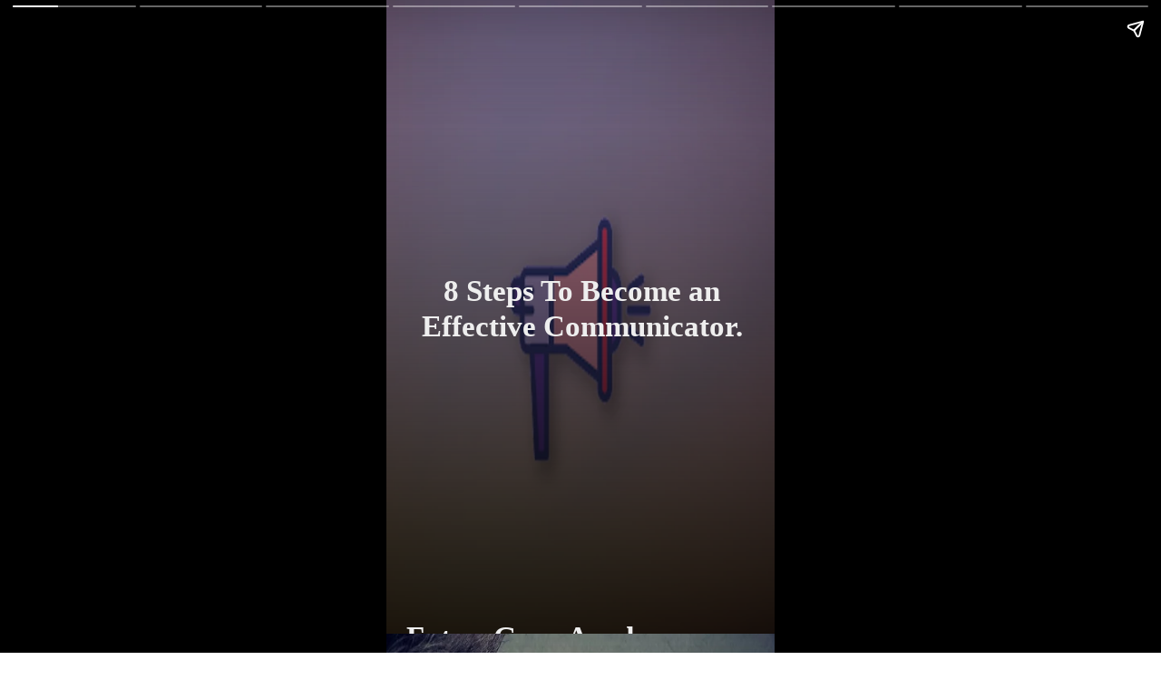

--- FILE ---
content_type: text/html; charset=utf-8
request_url: https://futuregrowacademy.com/web-stories/8-steps-to-become-an-effective-communicator/
body_size: 13845
content:
<!DOCTYPE html>
<html amp="" lang="en-US" transformed="self;v=1" i-amphtml-layout=""><head><meta charset="utf-8"><meta name="viewport" content="width=device-width,minimum-scale=1"><link rel="modulepreload" href="https://cdn.ampproject.org/v0.mjs" as="script" crossorigin="anonymous"><link rel="preconnect" href="https://cdn.ampproject.org"><link rel="preload" as="script" href="https://cdn.ampproject.org/v0/amp-story-1.0.js"><style amp-runtime="" i-amphtml-version="012512221826001">html{overflow-x:hidden!important}html.i-amphtml-fie{height:100%!important;width:100%!important}html:not([amp4ads]),html:not([amp4ads]) body{height:auto!important}html:not([amp4ads]) body{margin:0!important}body{-webkit-text-size-adjust:100%;-moz-text-size-adjust:100%;-ms-text-size-adjust:100%;text-size-adjust:100%}html.i-amphtml-singledoc.i-amphtml-embedded{-ms-touch-action:pan-y pinch-zoom;touch-action:pan-y pinch-zoom}html.i-amphtml-fie>body,html.i-amphtml-singledoc>body{overflow:visible!important}html.i-amphtml-fie:not(.i-amphtml-inabox)>body,html.i-amphtml-singledoc:not(.i-amphtml-inabox)>body{position:relative!important}html.i-amphtml-ios-embed-legacy>body{overflow-x:hidden!important;overflow-y:auto!important;position:absolute!important}html.i-amphtml-ios-embed{overflow-y:auto!important;position:static}#i-amphtml-wrapper{overflow-x:hidden!important;overflow-y:auto!important;position:absolute!important;top:0!important;left:0!important;right:0!important;bottom:0!important;margin:0!important;display:block!important}html.i-amphtml-ios-embed.i-amphtml-ios-overscroll,html.i-amphtml-ios-embed.i-amphtml-ios-overscroll>#i-amphtml-wrapper{-webkit-overflow-scrolling:touch!important}#i-amphtml-wrapper>body{position:relative!important;border-top:1px solid transparent!important}#i-amphtml-wrapper+body{visibility:visible}#i-amphtml-wrapper+body .i-amphtml-lightbox-element,#i-amphtml-wrapper+body[i-amphtml-lightbox]{visibility:hidden}#i-amphtml-wrapper+body[i-amphtml-lightbox] .i-amphtml-lightbox-element{visibility:visible}#i-amphtml-wrapper.i-amphtml-scroll-disabled,.i-amphtml-scroll-disabled{overflow-x:hidden!important;overflow-y:hidden!important}amp-instagram{padding:54px 0px 0px!important;background-color:#fff}amp-iframe iframe{box-sizing:border-box!important}[amp-access][amp-access-hide]{display:none}[subscriptions-dialog],body:not(.i-amphtml-subs-ready) [subscriptions-action],body:not(.i-amphtml-subs-ready) [subscriptions-section]{display:none!important}amp-experiment,amp-live-list>[update]{display:none}amp-list[resizable-children]>.i-amphtml-loading-container.amp-hidden{display:none!important}amp-list [fetch-error],amp-list[load-more] [load-more-button],amp-list[load-more] [load-more-end],amp-list[load-more] [load-more-failed],amp-list[load-more] [load-more-loading]{display:none}amp-list[diffable] div[role=list]{display:block}amp-story-page,amp-story[standalone]{min-height:1px!important;display:block!important;height:100%!important;margin:0!important;padding:0!important;overflow:hidden!important;width:100%!important}amp-story[standalone]{background-color:#000!important;position:relative!important}amp-story-page{background-color:#757575}amp-story .amp-active>div,amp-story .i-amphtml-loader-background{display:none!important}amp-story-page:not(:first-of-type):not([distance]):not([active]){transform:translateY(1000vh)!important}amp-autocomplete{position:relative!important;display:inline-block!important}amp-autocomplete>input,amp-autocomplete>textarea{padding:0.5rem;border:1px solid rgba(0,0,0,.33)}.i-amphtml-autocomplete-results,amp-autocomplete>input,amp-autocomplete>textarea{font-size:1rem;line-height:1.5rem}[amp-fx^=fly-in]{visibility:hidden}amp-script[nodom],amp-script[sandboxed]{position:fixed!important;top:0!important;width:1px!important;height:1px!important;overflow:hidden!important;visibility:hidden}
/*# sourceURL=/css/ampdoc.css*/[hidden]{display:none!important}.i-amphtml-element{display:inline-block}.i-amphtml-blurry-placeholder{transition:opacity 0.3s cubic-bezier(0.0,0.0,0.2,1)!important;pointer-events:none}[layout=nodisplay]:not(.i-amphtml-element){display:none!important}.i-amphtml-layout-fixed,[layout=fixed][width][height]:not(.i-amphtml-layout-fixed){display:inline-block;position:relative}.i-amphtml-layout-responsive,[layout=responsive][width][height]:not(.i-amphtml-layout-responsive),[width][height][heights]:not([layout]):not(.i-amphtml-layout-responsive),[width][height][sizes]:not(img):not([layout]):not(.i-amphtml-layout-responsive){display:block;position:relative}.i-amphtml-layout-intrinsic,[layout=intrinsic][width][height]:not(.i-amphtml-layout-intrinsic){display:inline-block;position:relative;max-width:100%}.i-amphtml-layout-intrinsic .i-amphtml-sizer{max-width:100%}.i-amphtml-intrinsic-sizer{max-width:100%;display:block!important}.i-amphtml-layout-container,.i-amphtml-layout-fixed-height,[layout=container],[layout=fixed-height][height]:not(.i-amphtml-layout-fixed-height){display:block;position:relative}.i-amphtml-layout-fill,.i-amphtml-layout-fill.i-amphtml-notbuilt,[layout=fill]:not(.i-amphtml-layout-fill),body noscript>*{display:block;overflow:hidden!important;position:absolute;top:0;left:0;bottom:0;right:0}body noscript>*{position:absolute!important;width:100%;height:100%;z-index:2}body noscript{display:inline!important}.i-amphtml-layout-flex-item,[layout=flex-item]:not(.i-amphtml-layout-flex-item){display:block;position:relative;-ms-flex:1 1 auto;flex:1 1 auto}.i-amphtml-layout-fluid{position:relative}.i-amphtml-layout-size-defined{overflow:hidden!important}.i-amphtml-layout-awaiting-size{position:absolute!important;top:auto!important;bottom:auto!important}i-amphtml-sizer{display:block!important}@supports (aspect-ratio:1/1){i-amphtml-sizer.i-amphtml-disable-ar{display:none!important}}.i-amphtml-blurry-placeholder,.i-amphtml-fill-content{display:block;height:0;max-height:100%;max-width:100%;min-height:100%;min-width:100%;width:0;margin:auto}.i-amphtml-layout-size-defined .i-amphtml-fill-content{position:absolute;top:0;left:0;bottom:0;right:0}.i-amphtml-replaced-content,.i-amphtml-screen-reader{padding:0!important;border:none!important}.i-amphtml-screen-reader{position:fixed!important;top:0px!important;left:0px!important;width:4px!important;height:4px!important;opacity:0!important;overflow:hidden!important;margin:0!important;display:block!important;visibility:visible!important}.i-amphtml-screen-reader~.i-amphtml-screen-reader{left:8px!important}.i-amphtml-screen-reader~.i-amphtml-screen-reader~.i-amphtml-screen-reader{left:12px!important}.i-amphtml-screen-reader~.i-amphtml-screen-reader~.i-amphtml-screen-reader~.i-amphtml-screen-reader{left:16px!important}.i-amphtml-unresolved{position:relative;overflow:hidden!important}.i-amphtml-select-disabled{-webkit-user-select:none!important;-ms-user-select:none!important;user-select:none!important}.i-amphtml-notbuilt,[layout]:not(.i-amphtml-element),[width][height][heights]:not([layout]):not(.i-amphtml-element),[width][height][sizes]:not(img):not([layout]):not(.i-amphtml-element){position:relative;overflow:hidden!important;color:transparent!important}.i-amphtml-notbuilt:not(.i-amphtml-layout-container)>*,[layout]:not([layout=container]):not(.i-amphtml-element)>*,[width][height][heights]:not([layout]):not(.i-amphtml-element)>*,[width][height][sizes]:not([layout]):not(.i-amphtml-element)>*{display:none}amp-img:not(.i-amphtml-element)[i-amphtml-ssr]>img.i-amphtml-fill-content{display:block}.i-amphtml-notbuilt:not(.i-amphtml-layout-container),[layout]:not([layout=container]):not(.i-amphtml-element),[width][height][heights]:not([layout]):not(.i-amphtml-element),[width][height][sizes]:not(img):not([layout]):not(.i-amphtml-element){color:transparent!important;line-height:0!important}.i-amphtml-ghost{visibility:hidden!important}.i-amphtml-element>[placeholder],[layout]:not(.i-amphtml-element)>[placeholder],[width][height][heights]:not([layout]):not(.i-amphtml-element)>[placeholder],[width][height][sizes]:not([layout]):not(.i-amphtml-element)>[placeholder]{display:block;line-height:normal}.i-amphtml-element>[placeholder].amp-hidden,.i-amphtml-element>[placeholder].hidden{visibility:hidden}.i-amphtml-element:not(.amp-notsupported)>[fallback],.i-amphtml-layout-container>[placeholder].amp-hidden,.i-amphtml-layout-container>[placeholder].hidden{display:none}.i-amphtml-layout-size-defined>[fallback],.i-amphtml-layout-size-defined>[placeholder]{position:absolute!important;top:0!important;left:0!important;right:0!important;bottom:0!important;z-index:1}amp-img[i-amphtml-ssr]:not(.i-amphtml-element)>[placeholder]{z-index:auto}.i-amphtml-notbuilt>[placeholder]{display:block!important}.i-amphtml-hidden-by-media-query{display:none!important}.i-amphtml-element-error{background:red!important;color:#fff!important;position:relative!important}.i-amphtml-element-error:before{content:attr(error-message)}i-amp-scroll-container,i-amphtml-scroll-container{position:absolute;top:0;left:0;right:0;bottom:0;display:block}i-amp-scroll-container.amp-active,i-amphtml-scroll-container.amp-active{overflow:auto;-webkit-overflow-scrolling:touch}.i-amphtml-loading-container{display:block!important;pointer-events:none;z-index:1}.i-amphtml-notbuilt>.i-amphtml-loading-container{display:block!important}.i-amphtml-loading-container.amp-hidden{visibility:hidden}.i-amphtml-element>[overflow]{cursor:pointer;position:relative;z-index:2;visibility:hidden;display:initial;line-height:normal}.i-amphtml-layout-size-defined>[overflow]{position:absolute}.i-amphtml-element>[overflow].amp-visible{visibility:visible}template{display:none!important}.amp-border-box,.amp-border-box *,.amp-border-box :after,.amp-border-box :before{box-sizing:border-box}amp-pixel{display:none!important}amp-analytics,amp-auto-ads,amp-story-auto-ads{position:fixed!important;top:0!important;width:1px!important;height:1px!important;overflow:hidden!important;visibility:hidden}amp-story{visibility:hidden!important}html.i-amphtml-fie>amp-analytics{position:initial!important}[visible-when-invalid]:not(.visible),form [submit-error],form [submit-success],form [submitting]{display:none}amp-accordion{display:block!important}@media (min-width:1px){:where(amp-accordion>section)>:first-child{margin:0;background-color:#efefef;padding-right:20px;border:1px solid #dfdfdf}:where(amp-accordion>section)>:last-child{margin:0}}amp-accordion>section{float:none!important}amp-accordion>section>*{float:none!important;display:block!important;overflow:hidden!important;position:relative!important}amp-accordion,amp-accordion>section{margin:0}amp-accordion:not(.i-amphtml-built)>section>:last-child{display:none!important}amp-accordion:not(.i-amphtml-built)>section[expanded]>:last-child{display:block!important}
/*# sourceURL=/css/ampshared.css*/</style><meta name="amp-story-generator-name" content="Web Stories for WordPress"><meta name="amp-story-generator-version" content="1.42.0"><meta name="robots" content="index, follow, max-image-preview:large, max-snippet:-1, max-video-preview:-1"><meta name="description" content="For growth in personal &amp; professional lives, effective communication is a must. There are many Steps to Become an Effective Communicator."><meta property="og:locale" content="en_US"><meta property="og:type" content="article"><meta property="og:title" content="8 Steps To Become an Effective Communicator · Future Grow Academy"><meta property="og:description" content="For growth in personal &amp; professional lives, effective communication is a must. There are many Steps to Become an Effective Communicator."><meta property="og:url" content="https://futuregrowacademy.com/web-stories/8-steps-to-become-an-effective-communicator/"><meta property="og:site_name" content="Future Grow Academy"><meta property="article:modified_time" content="2023-12-17T13:53:04+00:00"><meta property="og:image" content="https://futuregrowacademy.com/wp-content/uploads/2023/12/mk-1.png"><meta property="og:image:width" content="640"><meta property="og:image:height" content="853"><meta property="og:image:type" content="image/png"><meta name="twitter:card" content="summary_large_image"><meta name="generator" content="WordPress 6.9"><meta name="msapplication-TileImage" content="https://futuregrowacademy.com/wp-content/uploads/2024/03/cropped-FGA-Logo5-270x270.png"><link href="https://futuregrowacademy.com/wp-content/uploads/2023/12/mk-1.png" rel="preload" as="image"><link rel="dns-prefetch" href="//www.googletagmanager.com"><script async="" src="https://cdn.ampproject.org/v0.mjs" type="module" crossorigin="anonymous"></script><script async nomodule src="https://cdn.ampproject.org/v0.js" crossorigin="anonymous"></script><script async="" src="https://cdn.ampproject.org/v0/amp-story-1.0.mjs" custom-element="amp-story" type="module" crossorigin="anonymous"></script><script async nomodule src="https://cdn.ampproject.org/v0/amp-story-1.0.js" crossorigin="anonymous" custom-element="amp-story"></script><script src="https://cdn.ampproject.org/v0/amp-analytics-0.1.mjs" async="" custom-element="amp-analytics" type="module" crossorigin="anonymous"></script><script async nomodule src="https://cdn.ampproject.org/v0/amp-analytics-0.1.js" crossorigin="anonymous" custom-element="amp-analytics"></script><script src="https://cdn.ampproject.org/v0/amp-story-auto-ads-0.1.mjs" async="" custom-element="amp-story-auto-ads" type="module" crossorigin="anonymous"></script><script async nomodule src="https://cdn.ampproject.org/v0/amp-story-auto-ads-0.1.js" crossorigin="anonymous" custom-element="amp-story-auto-ads"></script><link rel="icon" href="https://futuregrowacademy.com/wp-content/uploads/2024/03/cropped-FGA-Logo5-32x32.png" sizes="32x32"><link rel="icon" href="https://futuregrowacademy.com/wp-content/uploads/2024/03/cropped-FGA-Logo5-192x192.png" sizes="192x192"><style amp-custom="">h2{font-weight:normal}amp-story-page{background-color:#131516}amp-story-grid-layer{overflow:visible}@media (max-aspect-ratio: 9 / 16){@media (min-aspect-ratio: 320 / 678){amp-story-grid-layer.grid-layer{margin-top:calc(( 100% / .5625 - 100% / .66666666666667 ) / 2)}}}.page-fullbleed-area,.page-background-overlay-area{position:absolute;overflow:hidden;width:100%;left:0;height:calc(1.1851851851852 * 100%);top:calc(( 1 - 1.1851851851852 ) * 100% / 2)}.element-overlay-area{position:absolute;width:100%;height:100%;top:0;left:0}.page-safe-area{overflow:visible;position:absolute;top:0;bottom:0;left:0;right:0;width:100%;height:calc(.84375 * 100%);margin:auto 0}.mask{position:absolute;overflow:hidden}.fill{position:absolute;top:0;left:0;right:0;bottom:0;margin:0}@media (prefers-reduced-motion: no-preference){.animation-wrapper{opacity:var(--initial-opacity);transform:var(--initial-transform)}}._13e70c7{background-color:#c4a4a1}._6120891{position:absolute;pointer-events:none;left:0;top:-9.25926%;width:100%;height:118.51852%;opacity:1}._89d52dd{pointer-events:initial;width:100%;height:100%;display:block;position:absolute;top:0;left:0;z-index:0}._70b93f6{position:absolute;width:133.38544%;height:100%;left:-16.69272%;top:0%}._f0c8e08{background-image:linear-gradient(.5turn,rgba(0,0,0,0) 0%,rgba(0,0,0,.7) 100%)}._704a33a{position:absolute;pointer-events:none;left:6.06796%;top:41.10032%;width:88.59223%;height:11.65049%;opacity:1}._5478411{pointer-events:initial;width:100%;height:100%;display:block;position:absolute;top:0;left:0;z-index:0;border-radius:.54794520547945% .54794520547945% .54794520547945% .54794520547945%/2.7777777777778% 2.7777777777778% 2.7777777777778% 2.7777777777778%}._23fef41{white-space:pre-line;overflow-wrap:break-word;word-break:break-word;margin:-.36198630136986% 0;font-family:"Times New Roman","Times New Roman","Times","Baskerville","Georgia",serif;font-size:.517799em;line-height:1.19;text-align:center;padding:0;color:#000}._2209478{font-weight:700;color:#eee}._666e5f7{position:absolute;pointer-events:none;left:1.21359%;top:100.48544%;width:95.38835%;height:5.66343%;opacity:1}._c45d519{pointer-events:initial;width:100%;height:100%;display:block;position:absolute;top:0;left:0;z-index:0;border-radius:.5089058524173% .5089058524173% .5089058524173% .5089058524173%/5.7142857142857% 5.7142857142857% 5.7142857142857% 5.7142857142857%}._254c3af{width:100%;height:100%;display:block;position:absolute;top:0;left:0}._6fce888{white-space:pre-line;overflow-wrap:break-word;word-break:break-word;margin:-.33619592875318% 0;font-family:"Times New Roman","Times New Roman","Times","Baskerville","Georgia",serif;font-size:.517799em;line-height:1.19;text-align:center;padding:0;color:#000}._34db2ef{background-color:#867e76}._b23e177{position:absolute;pointer-events:none;left:3.64078%;top:40.7767%;width:93.20388%;height:18.12298%;opacity:1}._a79a4ff{width:100%;height:100%;display:block;position:absolute;top:0;left:0;--initial-opacity:1;--initial-transform:translate3d(0,-376.09124%,0)}._81fba55{pointer-events:initial;width:100%;height:100%;display:block;position:absolute;top:0;left:0;z-index:0;border-radius:.52083333333333% .52083333333333% .52083333333333% .52083333333333%/1.7857142857143% 1.7857142857143% 1.7857142857143% 1.7857142857143%}._dba78c7{white-space:pre-line;overflow-wrap:break-word;word-break:break-word;margin:-.34407552083333% 0;font-family:"Times New Roman","Times New Roman","Times","Baskerville","Georgia",serif;font-size:.517799em;line-height:1.19;text-align:center;padding:0;color:#000}._679d9af{background-color:#dcdbda}._fa1365f{position:absolute;pointer-events:none;left:12.13592%;top:37.54045%;width:76.45631%;height:5.82524%;opacity:1}._75da10d{width:100%;height:100%;display:block;position:absolute;top:0;left:0;--initial-opacity:0;--initial-transform:none}._fdf9a65{width:100%;height:100%;display:block;position:absolute;top:0;left:0;--initial-opacity:1;--initial-transform:translate3d(0px,1231.17348%,0)}._0dbbcff{pointer-events:initial;width:100%;height:100%;display:block;position:absolute;top:0;left:0;z-index:0;border-radius:.63492063492063% .63492063492063% .63492063492063% .63492063492063%/5.5555555555556% 5.5555555555556% 5.5555555555556% 5.5555555555556%}._a78f9eb{white-space:pre-line;overflow-wrap:break-word;word-break:break-word;margin:-.41944444444444% 0;font-family:"Times New Roman","Times New Roman","Times","Baskerville","Georgia",serif;font-size:.517799em;line-height:1.19;text-align:center;padding:0;color:#000}._6d2f8fc{background-color:#c1d5d7}._96de492{position:absolute;pointer-events:none;left:8.73786%;top:44.17476%;width:82.52427%;height:11.97411%;opacity:1}._7989c52{width:100%;height:100%;display:block;position:absolute;top:0;left:0;--initial-opacity:1;--initial-transform:scale(1)}._9092ba7{pointer-events:initial;width:100%;height:100%;display:block;position:absolute;top:0;left:0;z-index:0;border-radius:.58823529411765% .58823529411765% .58823529411765% .58823529411765%/2.7027027027027% 2.7027027027027% 2.7027027027027% 2.7027027027027%}._d97aebe{white-space:pre-line;overflow-wrap:break-word;word-break:break-word;margin:-.38860294117647% 0;font-family:"Times New Roman","Times New Roman","Times","Baskerville","Georgia",serif;font-size:.517799em;line-height:1.19;text-align:center;padding:0;color:#000}._a103924{background-color:#d9cfcd}._ecc1f02{position:absolute;pointer-events:none;left:11.65049%;top:44.01294%;width:76.45631%;height:11.97411%;opacity:1}._df3c7ea{width:100%;height:100%;display:block;position:absolute;top:0;left:0;--initial-opacity:0;--initial-transform:rotate(-540deg) scale(.1)}._9e9b641{pointer-events:initial;width:100%;height:100%;display:block;position:absolute;top:0;left:0;z-index:0;border-radius:.63492063492063% .63492063492063% .63492063492063% .63492063492063%/2.7027027027027% 2.7027027027027% 2.7027027027027% 2.7027027027027%}._61c07aa{background-color:#52535f}._86d2751{position:absolute;pointer-events:none;left:8.73786%;top:44.01294%;width:83.25243%;height:11.8123%;opacity:1}._608bae0{width:100%;height:100%;display:block;position:absolute;top:0;left:0;--initial-opacity:1;--initial-transform:translate3d(109.62099%,0px,0)}._32eb1ef{width:100%;height:100%;display:block;position:absolute;top:0;left:0;--initial-opacity:1;--initial-transform:scale(.15)}._0d60e02{pointer-events:initial;width:100%;height:100%;display:block;position:absolute;top:0;left:0;z-index:0;border-radius:.58309037900875% .58309037900875% .58309037900875% .58309037900875%/2.7397260273973% 2.7397260273973% 2.7397260273973% 2.7397260273973%}._b4259a0{white-space:pre-line;overflow-wrap:break-word;word-break:break-word;margin:-.38520408163265% 0;font-family:"Times New Roman","Times New Roman","Times","Baskerville","Georgia",serif;font-size:.517799em;line-height:1.19;text-align:center;padding:0;color:#000}._1ec3cbe{background-color:#5d5f46}._ffd6c47{position:absolute;width:133.38544%;height:100%;left:-.02092%;top:0%}._ea470dc{background-color:#eee}._7e45b41{position:absolute;pointer-events:none;left:15.53398%;top:38.1877%;width:72.81553%;height:11.97411%;opacity:1}._a1d133f{width:100%;height:100%;display:block;position:absolute;top:0;left:0;--initial-opacity:1;--initial-transform:none}._27eb698{width:100%;height:100%;display:block;position:absolute;top:0;left:0;--initial-opacity:1;--initial-transform:scale(3)}._515e6c6{pointer-events:initial;width:100%;height:100%;display:block;position:absolute;top:0;left:0;z-index:0;border-radius:.66666666666667% .66666666666667% .66666666666667% .66666666666667%/2.7027027027027% 2.7027027027027% 2.7027027027027% 2.7027027027027%}._a3a36dd{white-space:pre-line;overflow-wrap:break-word;word-break:break-word;margin:-.44041666666667% 0;font-family:"Times New Roman","Times New Roman","Times","Baskerville","Georgia",serif;font-size:.517799em;line-height:1.19;text-align:center;padding:0;color:#000}._e64c5d7{background-color:#b07533}._137c4d2{position:absolute;pointer-events:none;left:11.65049%;top:44.82201%;width:79.61165%;height:5.66343%;opacity:1}._2e4d8ca{width:100%;height:100%;display:block;position:absolute;top:0;left:0;--initial-opacity:1;--initial-transform:scale(.33333333333333)}._12d3f45{pointer-events:initial;width:100%;height:100%;display:block;position:absolute;top:0;left:0;z-index:0;border-radius:.60975609756098% .60975609756098% .60975609756098% .60975609756098%/5.7142857142857% 5.7142857142857% 5.7142857142857% 5.7142857142857%}._573bc27{white-space:pre-line;overflow-wrap:break-word;word-break:break-word;margin:-.40282012195122% 0;font-family:"Times New Roman","Times New Roman","Times","Baskerville","Georgia",serif;font-size:.517799em;line-height:1.19;text-align:center;padding:0;color:#000}._4b9846d{position:absolute;pointer-events:none;left:27.42718%;top:98.54369%;width:45.14563%;height:6.95793%;opacity:1}._11ff0c1{pointer-events:initial;width:100%;height:100%;display:block;position:absolute;top:0;left:0;z-index:0;border-radius:1.0752688172043% 1.0752688172043% 1.0752688172043% 1.0752688172043%/4.6511627906977% 4.6511627906977% 4.6511627906977% 4.6511627906977%;background-clip:content-box;background-color:#000}._02bedaf{white-space:pre-line;overflow-wrap:break-word;word-break:break-word;margin:-.71034946236559% 0;font-family:"Times New Roman","Times New Roman","Times","Baskerville","Georgia",serif;font-size:.517799em;line-height:1.19;text-align:center;padding:2.1505376344086% 4.3010752688172%;color:#000}._53c5681{position:absolute;pointer-events:none;left:4.85437%;top:-1.94175%;width:11.65049%;height:7.76699%;opacity:1}._efc141f{position:absolute;width:100%;height:100.00004%;left:0%;top:-.00002%}

/*# sourceURL=amp-custom.css */</style><link rel="alternate" type="application/rss+xml" title="Future Grow Academy » Feed" href="https://futuregrowacademy.com/feed/"><link rel="alternate" type="application/rss+xml" title="Future Grow Academy » Comments Feed" href="https://futuregrowacademy.com/comments/feed/"><link rel="alternate" type="application/rss+xml" title="Future Grow Academy » Stories Feed" href="https://futuregrowacademy.com/web-stories/feed/"><title>8 Steps To Become an Effective Communicator · Future Grow Academy</title><link rel="canonical" href="https://futuregrowacademy.com/web-stories/8-steps-to-become-an-effective-communicator/"><script type="application/ld+json" class="yoast-schema-graph">{"@context":"https://schema.org","@graph":[{"@type":"Article","@id":"https://futuregrowacademy.com/web-stories/8-steps-to-become-an-effective-communicator/#article","isPartOf":{"@id":"https://futuregrowacademy.com/web-stories/8-steps-to-become-an-effective-communicator/"},"author":{"name":"Dr. Ankit Sharma, PhD","@id":"https://futuregrowacademy.com/#/schema/person/6d377aa8233981dd5ef6ad0388d41b38"},"headline":"8 Steps To Become an Effective Communicator","datePublished":"2023-12-17T13:53:02+00:00","dateModified":"2023-12-17T13:53:04+00:00","mainEntityOfPage":{"@id":"https://futuregrowacademy.com/web-stories/8-steps-to-become-an-effective-communicator/"},"wordCount":50,"publisher":{"@id":"https://futuregrowacademy.com/#/schema/person/6d377aa8233981dd5ef6ad0388d41b38"},"image":{"@id":"https://futuregrowacademy.com/web-stories/8-steps-to-become-an-effective-communicator/#primaryimage"},"thumbnailUrl":"https://futuregrowacademy.com/wp-content/uploads/2023/12/mk-1.png","inLanguage":"en-US"},{"@type":"WebPage","@id":"https://futuregrowacademy.com/web-stories/8-steps-to-become-an-effective-communicator/","url":"https://futuregrowacademy.com/web-stories/8-steps-to-become-an-effective-communicator/","name":"8 Steps To Become an Effective Communicator &#183; Future Grow Academy","isPartOf":{"@id":"https://futuregrowacademy.com/#website"},"primaryImageOfPage":{"@id":"https://futuregrowacademy.com/web-stories/8-steps-to-become-an-effective-communicator/#primaryimage"},"image":{"@id":"https://futuregrowacademy.com/web-stories/8-steps-to-become-an-effective-communicator/#primaryimage"},"thumbnailUrl":"https://futuregrowacademy.com/wp-content/uploads/2023/12/mk-1.png","datePublished":"2023-12-17T13:53:02+00:00","dateModified":"2023-12-17T13:53:04+00:00","breadcrumb":{"@id":"https://futuregrowacademy.com/web-stories/8-steps-to-become-an-effective-communicator/#breadcrumb"},"inLanguage":"en-US","potentialAction":[{"@type":"ReadAction","target":["https://futuregrowacademy.com/web-stories/8-steps-to-become-an-effective-communicator/"]}]},{"@type":"ImageObject","inLanguage":"en-US","@id":"https://futuregrowacademy.com/web-stories/8-steps-to-become-an-effective-communicator/#primaryimage","url":"https://futuregrowacademy.com/wp-content/uploads/2023/12/mk-1.png","contentUrl":"https://futuregrowacademy.com/wp-content/uploads/2023/12/mk-1.png","width":640,"height":853,"caption":"mk"},{"@type":"BreadcrumbList","@id":"https://futuregrowacademy.com/web-stories/8-steps-to-become-an-effective-communicator/#breadcrumb","itemListElement":[{"@type":"ListItem","position":1,"name":"Home","item":"https://futuregrowacademy.com/"},{"@type":"ListItem","position":2,"name":"Stories","item":"https://futuregrowacademy.com/web-stories/"},{"@type":"ListItem","position":3,"name":"8 Steps To Become an Effective Communicator"}]},{"@type":"WebSite","@id":"https://futuregrowacademy.com/#website","url":"https://futuregrowacademy.com/","name":"Future Grow Academy","description":"","publisher":{"@id":"https://futuregrowacademy.com/#/schema/person/6d377aa8233981dd5ef6ad0388d41b38"},"potentialAction":[{"@type":"SearchAction","target":{"@type":"EntryPoint","urlTemplate":"https://futuregrowacademy.com/?s={search_term_string}"},"query-input":{"@type":"PropertyValueSpecification","valueRequired":true,"valueName":"search_term_string"}}],"inLanguage":"en-US"},{"@type":["Person","Organization"],"@id":"https://futuregrowacademy.com/#/schema/person/6d377aa8233981dd5ef6ad0388d41b38","name":"Dr. Ankit Sharma, PhD","image":{"@type":"ImageObject","inLanguage":"en-US","@id":"https://futuregrowacademy.com/#/schema/person/image/","url":"https://futuregrowacademy.com/wp-content/uploads/2024/03/FGA-Logo5-1.png","contentUrl":"https://futuregrowacademy.com/wp-content/uploads/2024/03/FGA-Logo5-1.png","width":1563,"height":1563,"caption":"Dr. Ankit Sharma, PhD"},"logo":{"@id":"https://futuregrowacademy.com/#/schema/person/image/"},"sameAs":["https://futuregrowacademy.com"],"url":"https://futuregrowacademy.com/author/admin/"}]}</script><link rel="https://api.w.org/" href="https://futuregrowacademy.com/wp-json/"><link rel="alternate" title="JSON" type="application/json" href="https://futuregrowacademy.com/wp-json/web-stories/v1/web-story/11755"><link rel="EditURI" type="application/rsd+xml" title="RSD" href="https://futuregrowacademy.com/xmlrpc.php?rsd"><link rel="prev" title="8 Benefits of Being in a Relationship" href="https://futuregrowacademy.com/web-stories/8-benefits-of-being-in-a-relationship/"><link rel="next" title="8 Benefits of Napping" href="https://futuregrowacademy.com/web-stories/8-benefits-of-napping/"><link rel="shortlink" href="https://futuregrowacademy.com/?p=11755"><link rel="alternate" title="oEmbed (JSON)" type="application/json+oembed" href="https://futuregrowacademy.com/wp-json/oembed/1.0/embed?url=https%3A%2F%2Ffuturegrowacademy.com%2Fweb-stories%2F8-steps-to-become-an-effective-communicator%2F"><link rel="alternate" title="oEmbed (XML)" type="text/xml+oembed" href="https://futuregrowacademy.com/wp-json/oembed/1.0/embed?url=https%3A%2F%2Ffuturegrowacademy.com%2Fweb-stories%2F8-steps-to-become-an-effective-communicator%2F&amp;format=xml"><link rel="apple-touch-icon" href="https://futuregrowacademy.com/wp-content/uploads/2024/03/cropped-FGA-Logo5-180x180.png"><script amp-onerror="">document.querySelector("script[src*='/v0.js']").onerror=function(){document.querySelector('style[amp-boilerplate]').textContent=''}</script><style amp-boilerplate="">body{-webkit-animation:-amp-start 8s steps(1,end) 0s 1 normal both;-moz-animation:-amp-start 8s steps(1,end) 0s 1 normal both;-ms-animation:-amp-start 8s steps(1,end) 0s 1 normal both;animation:-amp-start 8s steps(1,end) 0s 1 normal both}@-webkit-keyframes -amp-start{from{visibility:hidden}to{visibility:visible}}@-moz-keyframes -amp-start{from{visibility:hidden}to{visibility:visible}}@-ms-keyframes -amp-start{from{visibility:hidden}to{visibility:visible}}@-o-keyframes -amp-start{from{visibility:hidden}to{visibility:visible}}@keyframes -amp-start{from{visibility:hidden}to{visibility:visible}}</style><noscript><style amp-boilerplate="">body{-webkit-animation:none;-moz-animation:none;-ms-animation:none;animation:none}</style></noscript><link rel="stylesheet" amp-extension="amp-story" href="https://cdn.ampproject.org/v0/amp-story-1.0.css"><script amp-story-dvh-polyfill="">"use strict";if(!self.CSS||!CSS.supports||!CSS.supports("height:1dvh")){function e(){document.documentElement.style.setProperty("--story-dvh",innerHeight/100+"px","important")}addEventListener("resize",e,{passive:!0}),e()}</script></head><body><amp-story standalone="" publisher="Future Grow Academy" publisher-logo-src="https://futuregrowacademy.com/wp-content/uploads/2022/06/cropped-cropped-cropped-FGA-Logo-1-1-1.png" title="8 Steps To Become an Effective Communicator" poster-portrait-src="https://futuregrowacademy.com/wp-content/uploads/2023/12/mk-1.png" class="i-amphtml-layout-container" i-amphtml-layout="container"><amp-story-page id="8cee88ef-afe1-4f5c-8942-d7a05c163368" auto-advance-after="7s" class="i-amphtml-layout-container" i-amphtml-layout="container"><amp-story-grid-layer template="vertical" aspect-ratio="412:618" class="grid-layer i-amphtml-layout-container" i-amphtml-layout="container" style="--aspect-ratio:412/618;"><div class="_13e70c7 page-fullbleed-area"><div class="page-safe-area"><div class="_6120891"><div class="_89d52dd mask" id="el-f7b82ae4-2c44-4b77-8dfc-7bc71acda9a1"><div data-leaf-element="true" class="_70b93f6"><amp-img layout="fill" src="https://futuregrowacademy.com/wp-content/uploads/2023/12/mk-1.png" alt="mk" srcset="https://futuregrowacademy.com/wp-content/uploads/2023/12/mk-1.png 640w, https://futuregrowacademy.com/wp-content/uploads/2023/12/mk-1-225x300.png 225w, https://futuregrowacademy.com/wp-content/uploads/2023/12/mk-1-150x200.png 150w" sizes="(min-width: 1024px) 60vh, 133vw" disable-inline-width="true" class="i-amphtml-layout-fill i-amphtml-layout-size-defined" i-amphtml-layout="fill"></amp-img></div><div class="_f0c8e08 element-overlay-area"></div></div></div><div class="_f0c8e08 page-background-overlay-area"></div></div></div></amp-story-grid-layer><amp-story-grid-layer template="vertical" aspect-ratio="412:618" class="grid-layer i-amphtml-layout-container" i-amphtml-layout="container" style="--aspect-ratio:412/618;"><div class="page-fullbleed-area"><div class="page-safe-area"><div class="_704a33a"><div id="el-a3f0c0bd-b64d-4093-a85b-58cdc76c7024" class="_5478411"><h2 class="_23fef41 fill text-wrapper"><span><span class="_2209478">8 Steps To Become an Effective Communicator.</span></span></h2></div></div><div class="_666e5f7"><div id="el-2bbe96d2-1ce6-49a2-b7fa-faf9a4335191" class="_c45d519"><a href="https://futuregrowacademy.com/8-steps-to-become-an-effective-communicator/" data-tooltip-icon="https://futuregrowacademy.com/wp-content/uploads/2022/06/cropped-cropped-FGA-Logo-1-1-4.png" data-tooltip-text="Steps to Become an Effective Communicator" target="_blank" rel="noopener" class="_254c3af"><h2 class="_6fce888 fill text-wrapper"><span><span class="_2209478">FutureGrowAcademy.com</span></span></h2></a></div></div></div></div></amp-story-grid-layer></amp-story-page><amp-story-page id="34809b23-6a0a-4895-8076-9207fb200c74" auto-advance-after="7s" class="i-amphtml-layout-container" i-amphtml-layout="container"><amp-story-animation layout="nodisplay" trigger="visibility" class="i-amphtml-layout-nodisplay" hidden="hidden" i-amphtml-layout="nodisplay"><script type="application/json">[{"selector":"#anim-9c30b064-3331-4e17-bac4-7c0bfc89b90d","keyframes":[{"offset":0,"transform":"translate3d(0, -376.09124%, 0)","easing":"cubic-bezier(.5, 0, 1, 1)"},{"offset":0.29,"transform":"translate3d(0, 0%, 0)","easing":"cubic-bezier(0, 0, .5, 1)"},{"offset":0.45,"transform":"translate3d(0, -105.75685668800001%, 0)","easing":"cubic-bezier(.5, 0, 1, 1)"},{"offset":0.61,"transform":"translate3d(0, 0%, 0)","easing":"cubic-bezier(0, 0, .5, 1)"},{"offset":0.71,"transform":"translate3d(0, -35.95432254400001%, 0)","easing":"cubic-bezier(.5, 0, 1, 1)"},{"offset":0.8,"transform":"translate3d(0, 0%, 0)","easing":"cubic-bezier(0, 0, .5, 1)"},{"offset":0.85,"transform":"translate3d(0, -13.501675516000002%, 0)","easing":"cubic-bezier(.5, 0, 1, 1)"},{"offset":0.92,"transform":"translate3d(0, 0%, 0)","easing":"cubic-bezier(0, 0, .5, 1)"},{"offset":0.96,"transform":"translate3d(0, -5.867023344000001%, 0)","easing":"cubic-bezier(.5, 0, 1, 1)"},{"offset":1,"transform":"translate3d(0, 0%, 0)","easing":"cubic-bezier(0, 0, .5, 1)"}],"delay":0,"duration":600,"fill":"both"}]</script></amp-story-animation><amp-story-grid-layer template="vertical" aspect-ratio="412:618" class="grid-layer i-amphtml-layout-container" i-amphtml-layout="container" style="--aspect-ratio:412/618;"><div class="_34db2ef page-fullbleed-area"><div class="page-safe-area"><div class="_6120891"><div class="_89d52dd mask" id="el-22bc27b4-592b-4dfd-bfdc-14b07ae5610c"><div data-leaf-element="true" class="_70b93f6"><amp-img layout="fill" src="https://futuregrowacademy.com/wp-content/uploads/2023/12/fi-1.jpg" alt="fi" srcset="https://futuregrowacademy.com/wp-content/uploads/2023/12/fi-1.jpg 640w, https://futuregrowacademy.com/wp-content/uploads/2023/12/fi-1-225x300.jpg 225w, https://futuregrowacademy.com/wp-content/uploads/2023/12/fi-1-150x200.jpg 150w" sizes="(min-width: 1024px) 60vh, 133vw" disable-inline-width="true" class="i-amphtml-layout-fill i-amphtml-layout-size-defined" i-amphtml-layout="fill"></amp-img></div><div class="_f0c8e08 element-overlay-area"></div></div></div><div class="_f0c8e08 page-background-overlay-area"></div></div></div></amp-story-grid-layer><amp-story-grid-layer template="vertical" aspect-ratio="412:618" class="grid-layer i-amphtml-layout-container" i-amphtml-layout="container" style="--aspect-ratio:412/618;"><div class="page-fullbleed-area"><div class="page-safe-area"><div class="_b23e177"><div id="anim-9c30b064-3331-4e17-bac4-7c0bfc89b90d" class="_a79a4ff animation-wrapper"><div id="el-6b0720cb-b3cd-4b2f-95f5-190e435d2ff4" class="_81fba55"><h2 class="_dba78c7 fill text-wrapper"><span><span class="_2209478">Engage in Active Listening To Improve Your Communication Skills.</span></span></h2></div></div></div></div></div></amp-story-grid-layer></amp-story-page><amp-story-page id="189766b7-df63-4e1e-a396-7e4b2086b4a5" auto-advance-after="7s" class="i-amphtml-layout-container" i-amphtml-layout="container"><amp-story-animation layout="nodisplay" trigger="visibility" class="i-amphtml-layout-nodisplay" hidden="hidden" i-amphtml-layout="nodisplay"><script type="application/json">[{"selector":"#anim-777aede9-8354-45b1-909e-e84da8bf297d","keyframes":{"opacity":[0,1]},"delay":0,"duration":600,"easing":"cubic-bezier(0.2, 0.6, 0.0, 1)","fill":"both"}]</script></amp-story-animation><amp-story-animation layout="nodisplay" trigger="visibility" class="i-amphtml-layout-nodisplay" hidden="hidden" i-amphtml-layout="nodisplay"><script type="application/json">[{"selector":"#anim-6d24396b-1648-4c79-a3dd-5c1fdbf35c64","keyframes":{"transform":["translate3d(0px, 1231.17348%, 0)","translate3d(0px, 0px, 0)"]},"delay":0,"duration":600,"easing":"cubic-bezier(0.2, 0.6, 0.0, 1)","fill":"both"}]</script></amp-story-animation><amp-story-grid-layer template="vertical" aspect-ratio="412:618" class="grid-layer i-amphtml-layout-container" i-amphtml-layout="container" style="--aspect-ratio:412/618;"><div class="_679d9af page-fullbleed-area"><div class="page-safe-area"><div class="_6120891"><div class="_89d52dd mask" id="el-ea6cef86-e330-476b-a251-1fe1f9e91b85"><div data-leaf-element="true" class="_70b93f6"><amp-img layout="fill" src="https://futuregrowacademy.com/wp-content/uploads/2023/12/sd.jpg" alt="sd" srcset="https://futuregrowacademy.com/wp-content/uploads/2023/12/sd.jpg 640w, https://futuregrowacademy.com/wp-content/uploads/2023/12/sd-225x300.jpg 225w, https://futuregrowacademy.com/wp-content/uploads/2023/12/sd-150x200.jpg 150w" sizes="(min-width: 1024px) 60vh, 133vw" disable-inline-width="true" class="i-amphtml-layout-fill i-amphtml-layout-size-defined" i-amphtml-layout="fill"></amp-img></div><div class="_f0c8e08 element-overlay-area"></div></div></div><div class="_f0c8e08 page-background-overlay-area"></div></div></div></amp-story-grid-layer><amp-story-grid-layer template="vertical" aspect-ratio="412:618" class="grid-layer i-amphtml-layout-container" i-amphtml-layout="container" style="--aspect-ratio:412/618;"><div class="page-fullbleed-area"><div class="page-safe-area"><div class="_fa1365f"><div id="anim-777aede9-8354-45b1-909e-e84da8bf297d" class="_75da10d animation-wrapper"><div id="anim-6d24396b-1648-4c79-a3dd-5c1fdbf35c64" class="_fdf9a65 animation-wrapper"><div id="el-a1241f71-0d40-45d6-b4c5-0ed1b388ac80" class="_0dbbcff"><h2 class="_a78f9eb fill text-wrapper"><span><span class="_2209478">Use Non-verbal Cues.</span></span></h2></div></div></div></div></div></div></amp-story-grid-layer></amp-story-page><amp-story-page id="42c4903e-5ab1-4af9-a730-f71b086083cd" auto-advance-after="7s" class="i-amphtml-layout-container" i-amphtml-layout="container"><amp-story-animation layout="nodisplay" trigger="visibility" class="i-amphtml-layout-nodisplay" hidden="hidden" i-amphtml-layout="nodisplay"><script type="application/json">[{"selector":"#anim-34a26e44-302b-4fba-afc1-898bce419f6b","keyframes":{"transform":["scale(1)","scale(1.5)","scale(0.95)","scale(1)"],"offset":[0,0.33,0.66,1]},"delay":0,"duration":1450,"easing":"ease-in-out","fill":"both","iterations":1}]</script></amp-story-animation><amp-story-grid-layer template="vertical" aspect-ratio="412:618" class="grid-layer i-amphtml-layout-container" i-amphtml-layout="container" style="--aspect-ratio:412/618;"><div class="_6d2f8fc page-fullbleed-area"><div class="page-safe-area"><div class="_6120891"><div class="_89d52dd mask" id="el-ab003930-e6db-4c74-8ffe-e8af8ec14637"><div data-leaf-element="true" class="_70b93f6"><amp-img layout="fill" src="https://futuregrowacademy.com/wp-content/uploads/2023/12/re.png" alt="re" srcset="https://futuregrowacademy.com/wp-content/uploads/2023/12/re.png 640w, https://futuregrowacademy.com/wp-content/uploads/2023/12/re-225x300.png 225w, https://futuregrowacademy.com/wp-content/uploads/2023/12/re-150x200.png 150w" sizes="(min-width: 1024px) 60vh, 133vw" disable-inline-width="true" class="i-amphtml-layout-fill i-amphtml-layout-size-defined" i-amphtml-layout="fill"></amp-img></div><div class="_f0c8e08 element-overlay-area"></div></div></div><div class="_f0c8e08 page-background-overlay-area"></div></div></div></amp-story-grid-layer><amp-story-grid-layer template="vertical" aspect-ratio="412:618" class="grid-layer i-amphtml-layout-container" i-amphtml-layout="container" style="--aspect-ratio:412/618;"><div class="page-fullbleed-area"><div class="page-safe-area"><div class="_96de492"><div id="anim-34a26e44-302b-4fba-afc1-898bce419f6b" class="_7989c52 animation-wrapper"><div id="el-91c93246-5863-4ec9-89ae-aeb56a332138" class="_9092ba7"><h2 class="_d97aebe fill text-wrapper"><span><span class="_2209478">Ask Open-Ended Questions.</span></span></h2></div></div></div></div></div></amp-story-grid-layer></amp-story-page><amp-story-page id="5916278d-8907-4f74-889a-22962d9e4234" auto-advance-after="7s" class="i-amphtml-layout-container" i-amphtml-layout="container"><amp-story-animation layout="nodisplay" trigger="visibility" class="i-amphtml-layout-nodisplay" hidden="hidden" i-amphtml-layout="nodisplay"><script type="application/json">[{"selector":"#anim-ed1f5fd7-dc00-42c7-b0c4-cd9567ee9106","keyframes":{"transform":["rotate(-540deg) scale(0.1)","none"],"opacity":[0,1]},"delay":0,"duration":1000,"fill":"both","iterations":1}]</script></amp-story-animation><amp-story-grid-layer template="vertical" aspect-ratio="412:618" class="grid-layer i-amphtml-layout-container" i-amphtml-layout="container" style="--aspect-ratio:412/618;"><div class="_a103924 page-fullbleed-area"><div class="page-safe-area"><div class="_6120891"><div class="_89d52dd mask" id="el-704a66aa-588d-4757-ac55-31ff8eed212d"><div data-leaf-element="true" class="_70b93f6"><amp-img layout="fill" src="https://futuregrowacademy.com/wp-content/uploads/2023/12/ss.jpeg" alt="ss" srcset="https://futuregrowacademy.com/wp-content/uploads/2023/12/ss.jpeg 640w, https://futuregrowacademy.com/wp-content/uploads/2023/12/ss-225x300.jpeg 225w, https://futuregrowacademy.com/wp-content/uploads/2023/12/ss-150x200.jpeg 150w" sizes="(min-width: 1024px) 60vh, 133vw" disable-inline-width="true" class="i-amphtml-layout-fill i-amphtml-layout-size-defined" i-amphtml-layout="fill"></amp-img></div><div class="_f0c8e08 element-overlay-area"></div></div></div><div class="_f0c8e08 page-background-overlay-area"></div></div></div></amp-story-grid-layer><amp-story-grid-layer template="vertical" aspect-ratio="412:618" class="grid-layer i-amphtml-layout-container" i-amphtml-layout="container" style="--aspect-ratio:412/618;"><div class="page-fullbleed-area"><div class="page-safe-area"><div class="_ecc1f02"><div id="anim-ed1f5fd7-dc00-42c7-b0c4-cd9567ee9106" class="_df3c7ea animation-wrapper"><div id="el-c4925f71-5b36-48f2-a244-b29d819d77fc" class="_9e9b641"><h2 class="_a78f9eb fill text-wrapper"><span><span class="_2209478">Use Appropriate Language.</span></span></h2></div></div></div></div></div></amp-story-grid-layer></amp-story-page><amp-story-page id="aa6151f3-4492-4e03-a6e8-68a80e79e947" auto-advance-after="7s" class="i-amphtml-layout-container" i-amphtml-layout="container"><amp-story-animation layout="nodisplay" trigger="visibility" class="i-amphtml-layout-nodisplay" hidden="hidden" i-amphtml-layout="nodisplay"><script type="application/json">[{"selector":"#anim-c61c3b25-c6a1-47c4-a733-22bc64f0b907","keyframes":{"transform":["translate3d(109.62099%, 0px, 0)","translate3d(0px, 0px, 0)"]},"delay":0,"duration":600,"easing":"cubic-bezier(0.4, 0.4, 0.0, 1)","fill":"both"}]</script></amp-story-animation><amp-story-animation layout="nodisplay" trigger="visibility" class="i-amphtml-layout-nodisplay" hidden="hidden" i-amphtml-layout="nodisplay"><script type="application/json">[{"selector":"#anim-74ebf0ac-b76f-4735-9c9a-1bf83f227ae9","keyframes":{"opacity":[0,1]},"delay":0,"duration":600,"easing":"cubic-bezier(0.4, 0.4, 0.0, 1)","fill":"both"}]</script></amp-story-animation><amp-story-animation layout="nodisplay" trigger="visibility" class="i-amphtml-layout-nodisplay" hidden="hidden" i-amphtml-layout="nodisplay"><script type="application/json">[{"selector":"#anim-bfb9cc45-20df-482f-bf75-101c976f3101","keyframes":{"transform":["scale(0.15)","scale(1)"]},"delay":0,"duration":600,"easing":"cubic-bezier(0.4, 0.4, 0.0, 1)","fill":"forwards"}]</script></amp-story-animation><amp-story-grid-layer template="vertical" aspect-ratio="412:618" class="grid-layer i-amphtml-layout-container" i-amphtml-layout="container" style="--aspect-ratio:412/618;"><div class="_61c07aa page-fullbleed-area"><div class="page-safe-area"><div class="_6120891"><div class="_89d52dd mask" id="el-50c383ca-8ffc-4e86-83ac-0158f8258ecb"><div data-leaf-element="true" class="_70b93f6"><amp-img layout="fill" src="https://futuregrowacademy.com/wp-content/uploads/2023/12/ji.jpg" alt="ji" srcset="https://futuregrowacademy.com/wp-content/uploads/2023/12/ji.jpg 640w, https://futuregrowacademy.com/wp-content/uploads/2023/12/ji-225x300.jpg 225w, https://futuregrowacademy.com/wp-content/uploads/2023/12/ji-150x200.jpg 150w" sizes="(min-width: 1024px) 60vh, 133vw" disable-inline-width="true" class="i-amphtml-layout-fill i-amphtml-layout-size-defined" i-amphtml-layout="fill"></amp-img></div><div class="_f0c8e08 element-overlay-area"></div></div></div><div class="_f0c8e08 page-background-overlay-area"></div></div></div></amp-story-grid-layer><amp-story-grid-layer template="vertical" aspect-ratio="412:618" class="grid-layer i-amphtml-layout-container" i-amphtml-layout="container" style="--aspect-ratio:412/618;"><div class="page-fullbleed-area"><div class="page-safe-area"><div class="_86d2751"><div id="anim-c61c3b25-c6a1-47c4-a733-22bc64f0b907" class="_608bae0 animation-wrapper"><div id="anim-74ebf0ac-b76f-4735-9c9a-1bf83f227ae9" class="_75da10d animation-wrapper"><div id="anim-bfb9cc45-20df-482f-bf75-101c976f3101" class="_32eb1ef animation-wrapper"><div id="el-95ad2680-ed08-4989-afe8-5a02da04b2eb" class="_0d60e02"><h2 class="_b4259a0 fill text-wrapper"><span><span class="_2209478">Be Succinct and Straightforward.</span></span></h2></div></div></div></div></div></div></div></amp-story-grid-layer></amp-story-page><amp-story-page id="816e7d0b-2f5a-4903-9316-60af6f30ee59" auto-advance-after="7s" class="i-amphtml-layout-container" i-amphtml-layout="container"><amp-story-animation layout="nodisplay" trigger="visibility" class="i-amphtml-layout-nodisplay" hidden="hidden" i-amphtml-layout="nodisplay"><script type="application/json">[{"selector":"#anim-ed8c115c-9dd5-4b15-9890-32ea61c3fd35 [data-leaf-element=\"true\"]","keyframes":{"transform":["translate3d(-25.013615647155497%, 0, 0) translate(-25%, 0%) scale(1.5)","translate3d(0%, 0, 0) translate(0%, 0%) scale(1)"]},"delay":0,"duration":2000,"fill":"forwards"}]</script></amp-story-animation><amp-story-grid-layer template="vertical" aspect-ratio="412:618" class="grid-layer i-amphtml-layout-container" i-amphtml-layout="container" style="--aspect-ratio:412/618;"><div class="_1ec3cbe page-fullbleed-area"><div class="page-safe-area"><div class="_6120891"><div id="anim-ed8c115c-9dd5-4b15-9890-32ea61c3fd35" class="_254c3af animation-wrapper"><div class="_89d52dd mask" id="el-2d283f5e-2a85-4078-8a10-f93958706c64"><div data-leaf-element="true" class="_ffd6c47"><amp-img layout="fill" src="https://futuregrowacademy.com/wp-content/uploads/2023/12/hg-2.jpg" alt="hg" srcset="https://futuregrowacademy.com/wp-content/uploads/2023/12/hg-2.jpg 640w, https://futuregrowacademy.com/wp-content/uploads/2023/12/hg-2-225x300.jpg 225w, https://futuregrowacademy.com/wp-content/uploads/2023/12/hg-2-150x200.jpg 150w" sizes="(min-width: 1024px) 60vh, 133vw" disable-inline-width="true" class="i-amphtml-layout-fill i-amphtml-layout-size-defined" i-amphtml-layout="fill"></amp-img></div><div class="_f0c8e08 element-overlay-area"></div></div></div></div><div class="_f0c8e08 page-background-overlay-area"></div></div></div></amp-story-grid-layer><amp-story-grid-layer template="vertical" aspect-ratio="412:618" class="grid-layer i-amphtml-layout-container" i-amphtml-layout="container" style="--aspect-ratio:412/618;"><div class="page-fullbleed-area"><div class="page-safe-area"></div></div></amp-story-grid-layer></amp-story-page><amp-story-page id="75953917-ade9-4712-bd0f-18de7bd64671" auto-advance-after="7s" class="i-amphtml-layout-container" i-amphtml-layout="container"><amp-story-animation layout="nodisplay" trigger="visibility" class="i-amphtml-layout-nodisplay" hidden="hidden" i-amphtml-layout="nodisplay"><script type="application/json">[{"selector":"#anim-48dae13b-13af-4e62-ab04-a6c18419b731","keyframes":{"opacity":[1,1]},"delay":0,"duration":2000,"easing":"cubic-bezier(.3,0,.55,1)","fill":"both"}]</script></amp-story-animation><amp-story-animation layout="nodisplay" trigger="visibility" class="i-amphtml-layout-nodisplay" hidden="hidden" i-amphtml-layout="nodisplay"><script type="application/json">[{"selector":"#anim-0bffa3e5-b6bb-48cf-9512-9d8e81c651bc","keyframes":{"transform":["scale(3)","scale(1)"]},"delay":0,"duration":2000,"easing":"cubic-bezier(.3,0,.55,1)","fill":"forwards"}]</script></amp-story-animation><amp-story-grid-layer template="vertical" aspect-ratio="412:618" class="grid-layer i-amphtml-layout-container" i-amphtml-layout="container" style="--aspect-ratio:412/618;"><div class="_ea470dc page-fullbleed-area"><div class="page-safe-area"><div class="_6120891"><div class="_89d52dd mask" id="el-22fd5df7-76a2-4664-9cc5-79377ba9b5ab"><div data-leaf-element="true" class="_70b93f6"><amp-img layout="fill" src="https://futuregrowacademy.com/wp-content/uploads/2023/12/ko-1.png" alt="ko" srcset="https://futuregrowacademy.com/wp-content/uploads/2023/12/ko-1.png 640w, https://futuregrowacademy.com/wp-content/uploads/2023/12/ko-1-225x300.png 225w, https://futuregrowacademy.com/wp-content/uploads/2023/12/ko-1-150x200.png 150w" sizes="(min-width: 1024px) 60vh, 133vw" disable-inline-width="true" class="i-amphtml-layout-fill i-amphtml-layout-size-defined" i-amphtml-layout="fill"></amp-img></div><div class="_f0c8e08 element-overlay-area"></div></div></div><div class="_f0c8e08 page-background-overlay-area"></div></div></div></amp-story-grid-layer><amp-story-grid-layer template="vertical" aspect-ratio="412:618" class="grid-layer i-amphtml-layout-container" i-amphtml-layout="container" style="--aspect-ratio:412/618;"><div class="page-fullbleed-area"><div class="page-safe-area"><div class="_7e45b41"><div id="anim-48dae13b-13af-4e62-ab04-a6c18419b731" class="_a1d133f animation-wrapper"><div id="anim-0bffa3e5-b6bb-48cf-9512-9d8e81c651bc" class="_27eb698 animation-wrapper"><div id="el-a732831a-809d-41ec-80c0-63254969fa20" class="_515e6c6"><h2 class="_a3a36dd fill text-wrapper"><span><span class="_2209478">Frame Your Message Properly.</span></span></h2></div></div></div></div></div></div></amp-story-grid-layer></amp-story-page><amp-story-page id="75bafd8b-b253-458a-b9ae-de9c8b1cfec2" auto-advance-after="7s" class="i-amphtml-layout-container" i-amphtml-layout="container"><amp-story-animation layout="nodisplay" trigger="visibility" class="i-amphtml-layout-nodisplay" hidden="hidden" i-amphtml-layout="nodisplay"><script type="application/json">[{"selector":"#anim-1e744711-4f61-4b1f-9cfd-6d560c2dd3d3","keyframes":{"opacity":[0,1]},"delay":0,"duration":2000,"easing":"cubic-bezier(.3,0,.55,1)","fill":"both"}]</script></amp-story-animation><amp-story-animation layout="nodisplay" trigger="visibility" class="i-amphtml-layout-nodisplay" hidden="hidden" i-amphtml-layout="nodisplay"><script type="application/json">[{"selector":"#anim-850fe269-d35e-48d3-8511-98752af098c0","keyframes":{"transform":["scale(0.3333333333333333)","scale(1)"]},"delay":0,"duration":2000,"easing":"cubic-bezier(.3,0,.55,1)","fill":"forwards"}]</script></amp-story-animation><amp-story-grid-layer template="vertical" aspect-ratio="412:618" class="grid-layer i-amphtml-layout-container" i-amphtml-layout="container" style="--aspect-ratio:412/618;"><div class="_e64c5d7 page-fullbleed-area"><div class="page-safe-area"><div class="_6120891"><div class="_89d52dd mask" id="el-8bbc31a5-7ddd-4604-b3ac-18757d0085c8"><div data-leaf-element="true" class="_70b93f6"><amp-img layout="fill" src="https://futuregrowacademy.com/wp-content/uploads/2023/12/gf-2.jpg" alt="gf" srcset="https://futuregrowacademy.com/wp-content/uploads/2023/12/gf-2.jpg 640w, https://futuregrowacademy.com/wp-content/uploads/2023/12/gf-2-225x300.jpg 225w, https://futuregrowacademy.com/wp-content/uploads/2023/12/gf-2-150x200.jpg 150w" sizes="(min-width: 1024px) 60vh, 133vw" disable-inline-width="true" class="i-amphtml-layout-fill i-amphtml-layout-size-defined" i-amphtml-layout="fill"></amp-img></div><div class="_f0c8e08 element-overlay-area"></div></div></div><div class="_f0c8e08 page-background-overlay-area"></div></div></div></amp-story-grid-layer><amp-story-grid-layer template="vertical" aspect-ratio="412:618" class="grid-layer i-amphtml-layout-container" i-amphtml-layout="container" style="--aspect-ratio:412/618;"><div class="page-fullbleed-area"><div class="page-safe-area"><div class="_137c4d2"><div id="anim-1e744711-4f61-4b1f-9cfd-6d560c2dd3d3" class="_75da10d animation-wrapper"><div id="anim-850fe269-d35e-48d3-8511-98752af098c0" class="_2e4d8ca animation-wrapper"><div id="el-172529f4-8ebd-46e6-b705-17e533d65414" class="_12d3f45"><h2 class="_573bc27 fill text-wrapper"><span><span class="_2209478">Always Practice.</span></span></h2></div></div></div></div><div class="_4b9846d"><div id="el-9ab296ff-61ab-42eb-934d-ab14715360db" class="_11ff0c1"><a href="https://futuregrowacademy.com/8-steps-to-become-an-effective-communicator/" data-tooltip-icon="https://futuregrowacademy.com/wp-content/uploads/2022/06/cropped-cropped-FGA-Logo-1-1-4.png" data-tooltip-text="Steps to Become an Effective Communicator" target="_blank" rel="noopener" class="_254c3af"><h2 class="_02bedaf fill text-wrapper"><span><span class="_2209478">Read More</span></span></h2></a></div></div><div class="_53c5681"><div class="_89d52dd mask" id="el-a1383cbb-cfa5-4c06-8277-d70e807d66c0"><div data-leaf-element="true" class="_efc141f"><amp-img layout="fill" src="https://futuregrowacademy.com/wp-content/uploads/2022/08/cropped-FGA-Logo-1-1-1-1.png" alt="FGA Logo 1 (1)" class="i-amphtml-layout-fill i-amphtml-layout-size-defined" i-amphtml-layout="fill"></amp-img></div></div></div></div></div></amp-story-grid-layer></amp-story-page>		<amp-story-auto-ads class="i-amphtml-layout-container" i-amphtml-layout="container">
			<script type="application/json">
				{
					"ad-attributes": {
						"type": "adsense",
						"data-ad-client": "ca-pub-9012068683312340",
						"data-ad-slot": "9372506607"
					}
				}
			</script>
		</amp-story-auto-ads>
		

<amp-analytics type="gtag" data-credentials="include" class="i-amphtml-layout-fixed i-amphtml-layout-size-defined" style="width:1px;height:1px" i-amphtml-layout="fixed"><script type="application/json">{"optoutElementId":"__gaOptOutExtension","vars":{"gtag_id":"G-XY5LQW4ZVP","config":{"G-XY5LQW4ZVP":{"groups":"default"},"linker":{"domains":["futuregrowacademy.com"]}}},"triggers":{"storyProgress":{"on":"story-page-visible","request":"event","vars":{"event_name":"custom","event_action":"story_progress","event_category":"${title}","event_label":"${storyPageIndex}","event_value":"${storyProgress}","send_to":"G-XY5LQW4ZVP"}},"storyEnd":{"on":"story-last-page-visible","request":"event","vars":{"event_name":"custom","event_action":"story_complete","event_category":"${title}","event_label":"${storyPageCount}","send_to":"G-XY5LQW4ZVP"}},"trackFocusState":{"on":"story-focus","tagName":"a","request":"click ","vars":{"event_name":"custom","event_action":"story_focus","event_category":"${title}","send_to":"G-XY5LQW4ZVP"}},"trackClickThrough":{"on":"story-click-through","tagName":"a","request":"click ","vars":{"event_name":"custom","event_action":"story_click_through","event_category":"${title}","send_to":"G-XY5LQW4ZVP"}},"storyOpen":{"on":"story-open","request":"event","vars":{"event_name":"custom","event_action":"story_open","event_category":"${title}","send_to":"G-XY5LQW4ZVP"}},"storyClose":{"on":"story-close","request":"event","vars":{"event_name":"custom","event_action":"story_close","event_category":"${title}","send_to":"G-XY5LQW4ZVP"}},"audioMuted":{"on":"story-audio-muted","request":"event","vars":{"event_name":"custom","event_action":"story_audio_muted","event_category":"${title}","send_to":"G-XY5LQW4ZVP"}},"audioUnmuted":{"on":"story-audio-unmuted","request":"event","vars":{"event_name":"custom","event_action":"story_audio_unmuted","event_category":"${title}","send_to":"G-XY5LQW4ZVP"}},"pageAttachmentEnter":{"on":"story-page-attachment-enter","request":"event","vars":{"event_name":"custom","event_action":"story_page_attachment_enter","event_category":"${title}","send_to":"G-XY5LQW4ZVP"}},"pageAttachmentExit":{"on":"story-page-attachment-exit","request":"event","vars":{"event_name":"custom","event_action":"story_page_attachment_exit","event_category":"${title}","send_to":"G-XY5LQW4ZVP"}}}}</script></amp-analytics>



<amp-analytics config="https://www.googletagmanager.com/amp.json?id=GTM-PH47VQ92" data-credentials="include" class="i-amphtml-layout-fixed i-amphtml-layout-size-defined" style="width:1px;height:1px" i-amphtml-layout="fixed"><script type="application/json">{"optoutElementId":"__gaOptOutExtension"}</script></amp-analytics>

<amp-story-social-share layout="nodisplay" class="i-amphtml-layout-nodisplay" hidden="hidden" i-amphtml-layout="nodisplay"><script type="application/json">{"shareProviders":[{"provider":"twitter"},{"provider":"linkedin"},{"provider":"email"},{"provider":"system"}]}</script></amp-story-social-share></amp-story></body></html>
